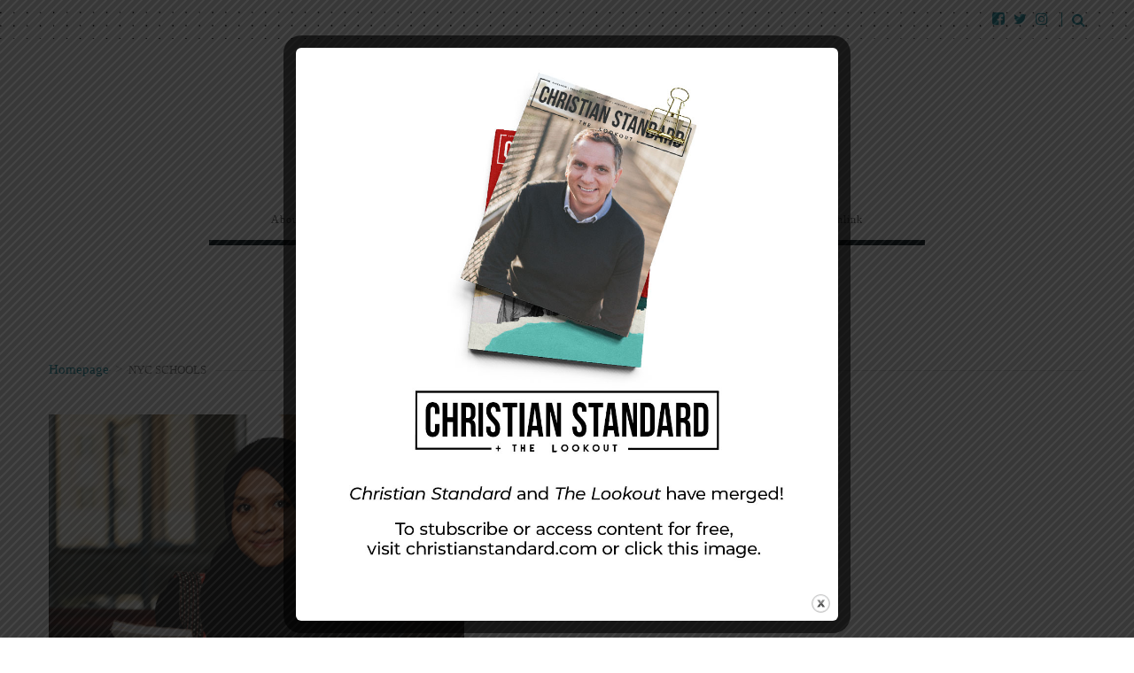

--- FILE ---
content_type: text/html; charset=UTF-8
request_url: https://lookoutmag.com/tag/nyc-schools/
body_size: 10067
content:
<!doctype html>
<!--[if lt IE 8 ]>
<html lang="en-US" class="ie7"><![endif]-->
<!--[if IE 8 ]>
<html lang="en-US" class="ie8"><![endif]-->
<!--[if IE 9 ]>
<html lang="en-US" class="ie9"><![endif]-->
<!--[if (gt IE 9)|!(IE)]><!-->
<html lang="en-US"><!--<![endif]-->
<head>
		<meta charset="UTF-8">
	<meta name="viewport" content="width=device-width">
	<link rel="profile" href="http://gmpg.org/xfn/11">
	<link rel="pingback" href="https://lookoutmag.com/wp/xmlrpc.php">
	<meta name="viewport" content="width=device-width, initial-scale=1">
		<title>NYC Schools &#8211; Lookout Magazine</title>
<style>
	/* Custom BSA_PRO Styles */

	/* fonts */

	/* form */
	.bsaProOrderingForm {   }
	.bsaProInput input,
	.bsaProInput input[type='file'],
	.bsaProSelectSpace select,
	.bsaProInputsRight .bsaInputInner,
	.bsaProInputsRight .bsaInputInner label {   }
	.bsaProPrice  {  }
	.bsaProDiscount  {   }
	.bsaProOrderingForm .bsaProSubmit,
	.bsaProOrderingForm .bsaProSubmit:hover,
	.bsaProOrderingForm .bsaProSubmit:active {   }

	/* alerts */
	.bsaProAlert,
	.bsaProAlert > a,
	.bsaProAlert > a:hover,
	.bsaProAlert > a:focus {  }
	.bsaProAlertSuccess {  }
	.bsaProAlertFailed {  }

	/* stats */
	.bsaStatsWrapper .ct-chart .ct-series.ct-series-b .ct-bar,
	.bsaStatsWrapper .ct-chart .ct-series.ct-series-b .ct-line,
	.bsaStatsWrapper .ct-chart .ct-series.ct-series-b .ct-point,
	.bsaStatsWrapper .ct-chart .ct-series.ct-series-b .ct-slice.ct-donut { stroke: #673AB7 !important; }

	.bsaStatsWrapper  .ct-chart .ct-series.ct-series-a .ct-bar,
	.bsaStatsWrapper .ct-chart .ct-series.ct-series-a .ct-line,
	.bsaStatsWrapper .ct-chart .ct-series.ct-series-a .ct-point,
	.bsaStatsWrapper .ct-chart .ct-series.ct-series-a .ct-slice.ct-donut { stroke: #FBCD39 !important; }

	/* Custom CSS */
	#text-29.widget.widget_text { overflow: hidden; }
</style><link rel='dns-prefetch' href='//s.w.org' />
<link rel="alternate" type="application/rss+xml" title="Lookout Magazine &raquo; Feed" href="https://lookoutmag.com/feed/" />
<link rel="alternate" type="application/rss+xml" title="Lookout Magazine &raquo; Comments Feed" href="https://lookoutmag.com/comments/feed/" />
<link rel="alternate" type="application/rss+xml" title="Lookout Magazine &raquo; NYC Schools Tag Feed" href="https://lookoutmag.com/tag/nyc-schools/feed/" />
<!-- This site uses the Google Analytics by MonsterInsights plugin v7.6.0 - Using Analytics tracking - https://www.monsterinsights.com/ -->
<script type="text/javascript" data-cfasync="false">
	var mi_version         = '7.6.0';
	var mi_track_user      = true;
	var mi_no_track_reason = '';
	
	var disableStr = 'ga-disable-UA-231707-6';

	/* Function to detect opted out users */
	function __gaTrackerIsOptedOut() {
		return document.cookie.indexOf(disableStr + '=true') > -1;
	}

	/* Disable tracking if the opt-out cookie exists. */
	if ( __gaTrackerIsOptedOut() ) {
		window[disableStr] = true;
	}

	/* Opt-out function */
	function __gaTrackerOptout() {
	  document.cookie = disableStr + '=true; expires=Thu, 31 Dec 2099 23:59:59 UTC; path=/';
	  window[disableStr] = true;
	}
	
	if ( mi_track_user ) {
		(function(i,s,o,g,r,a,m){i['GoogleAnalyticsObject']=r;i[r]=i[r]||function(){
			(i[r].q=i[r].q||[]).push(arguments)},i[r].l=1*new Date();a=s.createElement(o),
			m=s.getElementsByTagName(o)[0];a.async=1;a.src=g;m.parentNode.insertBefore(a,m)
		})(window,document,'script','//www.google-analytics.com/analytics.js','__gaTracker');

		__gaTracker('create', 'UA-231707-6', 'auto');
		__gaTracker('set', 'forceSSL', true);
		__gaTracker('require', 'displayfeatures');
		__gaTracker('send','pageview');
	} else {
		console.log( "" );
		(function() {
			/* https://developers.google.com/analytics/devguides/collection/analyticsjs/ */
			var noopfn = function() {
				return null;
			};
			var noopnullfn = function() {
				return null;
			};
			var Tracker = function() {
				return null;
			};
			var p = Tracker.prototype;
			p.get = noopfn;
			p.set = noopfn;
			p.send = noopfn;
			var __gaTracker = function() {
				var len = arguments.length;
				if ( len === 0 ) {
					return;
				}
				var f = arguments[len-1];
				if ( typeof f !== 'object' || f === null || typeof f.hitCallback !== 'function' ) {
					console.log( 'Not running function __gaTracker(' + arguments[0] + " ....) because you are not being tracked. " + mi_no_track_reason );
					return;
				}
				try {
					f.hitCallback();
				} catch (ex) {

				}
			};
			__gaTracker.create = function() {
				return new Tracker();
			};
			__gaTracker.getByName = noopnullfn;
			__gaTracker.getAll = function() {
				return [];
			};
			__gaTracker.remove = noopfn;
			window['__gaTracker'] = __gaTracker;
					})();
		}
</script>
<!-- / Google Analytics by MonsterInsights -->
		<script type="text/javascript">
			window._wpemojiSettings = {"baseUrl":"https:\/\/s.w.org\/images\/core\/emoji\/12.0.0-1\/72x72\/","ext":".png","svgUrl":"https:\/\/s.w.org\/images\/core\/emoji\/12.0.0-1\/svg\/","svgExt":".svg","source":{"concatemoji":"https:\/\/lookoutmag.com\/wp\/wp-includes\/js\/wp-emoji-release.min.js?ver=5.2.1"}};
			!function(a,b,c){function d(a,b){var c=String.fromCharCode;l.clearRect(0,0,k.width,k.height),l.fillText(c.apply(this,a),0,0);var d=k.toDataURL();l.clearRect(0,0,k.width,k.height),l.fillText(c.apply(this,b),0,0);var e=k.toDataURL();return d===e}function e(a){var b;if(!l||!l.fillText)return!1;switch(l.textBaseline="top",l.font="600 32px Arial",a){case"flag":return!(b=d([55356,56826,55356,56819],[55356,56826,8203,55356,56819]))&&(b=d([55356,57332,56128,56423,56128,56418,56128,56421,56128,56430,56128,56423,56128,56447],[55356,57332,8203,56128,56423,8203,56128,56418,8203,56128,56421,8203,56128,56430,8203,56128,56423,8203,56128,56447]),!b);case"emoji":return b=d([55357,56424,55356,57342,8205,55358,56605,8205,55357,56424,55356,57340],[55357,56424,55356,57342,8203,55358,56605,8203,55357,56424,55356,57340]),!b}return!1}function f(a){var c=b.createElement("script");c.src=a,c.defer=c.type="text/javascript",b.getElementsByTagName("head")[0].appendChild(c)}var g,h,i,j,k=b.createElement("canvas"),l=k.getContext&&k.getContext("2d");for(j=Array("flag","emoji"),c.supports={everything:!0,everythingExceptFlag:!0},i=0;i<j.length;i++)c.supports[j[i]]=e(j[i]),c.supports.everything=c.supports.everything&&c.supports[j[i]],"flag"!==j[i]&&(c.supports.everythingExceptFlag=c.supports.everythingExceptFlag&&c.supports[j[i]]);c.supports.everythingExceptFlag=c.supports.everythingExceptFlag&&!c.supports.flag,c.DOMReady=!1,c.readyCallback=function(){c.DOMReady=!0},c.supports.everything||(h=function(){c.readyCallback()},b.addEventListener?(b.addEventListener("DOMContentLoaded",h,!1),a.addEventListener("load",h,!1)):(a.attachEvent("onload",h),b.attachEvent("onreadystatechange",function(){"complete"===b.readyState&&c.readyCallback()})),g=c.source||{},g.concatemoji?f(g.concatemoji):g.wpemoji&&g.twemoji&&(f(g.twemoji),f(g.wpemoji)))}(window,document,window._wpemojiSettings);
		</script>
		<style type="text/css">
img.wp-smiley,
img.emoji {
	display: inline !important;
	border: none !important;
	box-shadow: none !important;
	height: 1em !important;
	width: 1em !important;
	margin: 0 .07em !important;
	vertical-align: -0.1em !important;
	background: none !important;
	padding: 0 !important;
}
</style>
	<link rel='stylesheet' id='wp-block-library-css'  href='https://lookoutmag.com/wp/wp-includes/css/dist/block-library/style.min.css?ver=5.2.1' type='text/css' media='all' />
<link rel='stylesheet' id='buy_sell_ads_pro_main_stylesheet-css'  href='https://lookoutmag.com/content/plugins/bsa-plugin-pro-scripteo/frontend/css/asset/style.css?v=4.2.74&#038;ver=5.2.1' type='text/css' media='all' />
<link rel='stylesheet' id='buy_sell_ads_pro_user_panel-css'  href='https://lookoutmag.com/content/plugins/bsa-plugin-pro-scripteo/frontend/css/asset/user-panel.css?ver=5.2.1' type='text/css' media='all' />
<link rel='stylesheet' id='buy_sell_ads_pro_template_stylesheet-css'  href='https://lookoutmag.com/content/plugins/bsa-plugin-pro-scripteo/frontend/css/all.css?ver=5.2.1' type='text/css' media='all' />
<link rel='stylesheet' id='buy_sell_ads_pro_animate_stylesheet-css'  href='https://lookoutmag.com/content/plugins/bsa-plugin-pro-scripteo/frontend/css/asset/animate.css?ver=5.2.1' type='text/css' media='all' />
<link rel='stylesheet' id='buy_sell_ads_pro_chart_stylesheet-css'  href='https://lookoutmag.com/content/plugins/bsa-plugin-pro-scripteo/frontend/css/asset/chart.css?ver=5.2.1' type='text/css' media='all' />
<link rel='stylesheet' id='buy_sell_ads_pro_carousel_stylesheet-css'  href='https://lookoutmag.com/content/plugins/bsa-plugin-pro-scripteo/frontend/css/asset/bsa.carousel.css?ver=5.2.1' type='text/css' media='all' />
<link rel='stylesheet' id='buy_sell_ads_pro_materialize_stylesheet-css'  href='https://lookoutmag.com/content/plugins/bsa-plugin-pro-scripteo/frontend/css/asset/material-design.css?ver=5.2.1' type='text/css' media='all' />
<link rel='stylesheet' id='jquery-ui-css'  href='https://lookoutmag.com/content/plugins/bsa-plugin-pro-scripteo/frontend/css/asset/ui-datapicker.css?ver=5.2.1' type='text/css' media='all' />
<link rel='stylesheet' id='dedo-css-css'  href='https://lookoutmag.com/content/plugins/delightful-downloads/assets/css/delightful-downloads.min.css?ver=1.6.6' type='text/css' media='all' />
<link rel='stylesheet' id='theme.css-css'  href='https://lookoutmag.com/content/plugins/popupbuilder-silver/public/css/theme.css?ver=4.0.3' type='text/css' media='all' />
<link rel='stylesheet' id='animate.css-css'  href='https://lookoutmag.com/content/plugins/popupbuilder-silver/public/css/animate.css?ver=4.0.3' type='text/css' media='all' />
<link rel='stylesheet' id='ResetFormStyle.css-css'  href='https://lookoutmag.com/content/plugins/popupbuilder-silver/public/css/ResetFormStyle.css?ver=4.0.3' type='text/css' media='all' />
<link rel='stylesheet' id='SubscriptionForm.css-css'  href='https://lookoutmag.com/content/plugins/popupbuilder-silver/public/css/SubscriptionForm.css?ver=4.0.3' type='text/css' media='all' />
<link rel='stylesheet' id='the-journal-child-main-css'  href='https://lookoutmag.com/content/themes/the-journal-child/style.css?ver=1.0.0' type='text/css' media='all' />
<link rel='stylesheet' id='fw-ext-breadcrumbs-add-css-css'  href='https://lookoutmag.com/content/plugins/unyson/framework/extensions/breadcrumbs/static/css/style.css?ver=5.2.1' type='text/css' media='all' />
<link rel='stylesheet' id='addtoany-css'  href='https://lookoutmag.com/content/plugins/add-to-any/addtoany.min.css?ver=1.15' type='text/css' media='all' />
<link rel='stylesheet' id='bootstrap-css'  href='https://lookoutmag.com/content/themes/the-journal/css/bootstrap.css?ver=1.0.18' type='text/css' media='all' />
<link rel='stylesheet' id='fw-mmenu-css'  href='https://lookoutmag.com/content/themes/the-journal/css/jquery.mmenu.all.css?ver=1.0.18' type='text/css' media='all' />
<link rel='stylesheet' id='owlcarousel-css'  href='https://lookoutmag.com/content/themes/the-journal/css/owl.carousel.css?ver=1.0.18' type='text/css' media='all' />
<link rel='stylesheet' id='the-journal-style-css'  href='https://lookoutmag.com/content/uploads/fw-style.css?ver=5.2.1' type='text/css' media='all' />
<link rel='stylesheet' id='the-journal-theme-style-css'  href='https://lookoutmag.com/content/themes/the-journal-child/style.css?ver=1.0.18' type='text/css' media='all' />
<link rel='stylesheet' id='prettyPhoto-css'  href='https://lookoutmag.com/content/themes/the-journal/css/prettyPhoto.css?ver=1.0.18' type='text/css' media='all' />
<link rel='stylesheet' id='animate-css'  href='https://lookoutmag.com/content/themes/the-journal/css/animate.css?ver=1.0.18' type='text/css' media='all' />
<link rel='stylesheet' id='font-awesome-css'  href='https://lookoutmag.com/content/plugins/unyson/framework/static/libs/font-awesome/css/font-awesome.min.css?ver=2.7.22' type='text/css' media='all' />
<script type='text/javascript'>
/* <![CDATA[ */
var monsterinsights_frontend = {"js_events_tracking":"true","download_extensions":"doc,exe,js,pdf,ppt,tgz,zip,xls","inbound_paths":"[]","home_url":"https:\/\/lookoutmag.com","hash_tracking":"false"};
/* ]]> */
</script>
<script type='text/javascript' src='https://lookoutmag.com/content/plugins/google-analytics-for-wordpress/assets/js/frontend.min.js?ver=7.6.0'></script>
<script type='text/javascript' src='https://lookoutmag.com/wp/wp-includes/js/jquery/jquery.js?ver=1.12.4-wp'></script>
<script type='text/javascript' src='https://lookoutmag.com/wp/wp-includes/js/jquery/jquery-migrate.min.js?ver=1.4.1'></script>
<script type='text/javascript' src='https://lookoutmag.com/content/plugins/add-to-any/addtoany.min.js?ver=1.1'></script>
<script type='text/javascript'>
/* <![CDATA[ */
var thickboxL10n = {"next":"Next >","prev":"< Prev","image":"Image","of":"of","close":"Close","noiframes":"This feature requires inline frames. You have iframes disabled or your browser does not support them.","loadingAnimation":"https:\/\/lookoutmag.com\/wp\/wp-includes\/js\/thickbox\/loadingAnimation.gif"};
/* ]]> */
</script>
<script type='text/javascript' src='https://lookoutmag.com/wp/wp-includes/js/thickbox/thickbox.js?ver=3.1-20121105'></script>
<script type='text/javascript' src='https://lookoutmag.com/wp/wp-includes/js/underscore.min.js?ver=1.8.3'></script>
<script type='text/javascript' src='https://lookoutmag.com/wp/wp-includes/js/shortcode.min.js?ver=5.2.1'></script>
<script type='text/javascript' src='https://lookoutmag.com/wp/wp-admin/js/media-upload.min.js?ver=5.2.1'></script>
<script type='text/javascript' src='https://lookoutmag.com/content/plugins/bsa-plugin-pro-scripteo/frontend/js/script.js?ver=5.2.1'></script>
<script type='text/javascript' src='https://lookoutmag.com/content/plugins/bsa-plugin-pro-scripteo/frontend/js/jquery.viewportchecker.js?ver=5.2.1'></script>
<script type='text/javascript' src='https://lookoutmag.com/content/plugins/bsa-plugin-pro-scripteo/frontend/js/chart.js?ver=5.2.1'></script>
<script type='text/javascript' src='https://lookoutmag.com/content/plugins/bsa-plugin-pro-scripteo/frontend/js/bsa.carousel.js?ver=5.2.1'></script>
<script type='text/javascript' src='https://lookoutmag.com/content/plugins/bsa-plugin-pro-scripteo/frontend/js/jquery.simplyscroll.js?ver=5.2.1'></script>
<script type='text/javascript'>
/* <![CDATA[ */
var sgpbPublicUrl = "https:\/\/lookoutmag.com\/content\/plugins\/popupbuilder-silver\/public\/";
/* ]]> */
</script>
<script type='text/javascript' src='https://lookoutmag.com/content/plugins/popupbuilder-silver/public/js/Popup.js?ver=4.0.3'></script>
<script type='text/javascript' src='https://lookoutmag.com/content/plugins/popupbuilder-silver/public/js/PopupConfig.js?ver=4.0.3'></script>
<script type='text/javascript'>
/* <![CDATA[ */
var SGPB_POPUP_PARAMS = {"popupTypeAgeRestriction":"ageRestriction","defaultThemeImages":{"1":"https:\/\/lookoutmag.com\/content\/plugins\/popupbuilder-silver\/public\/img\/theme_1\/close.png","2":"https:\/\/lookoutmag.com\/content\/plugins\/popupbuilder-silver\/public\/img\/theme_2\/close.png","3":"https:\/\/lookoutmag.com\/content\/plugins\/popupbuilder-silver\/public\/img\/theme_3\/close.png","5":"https:\/\/lookoutmag.com\/content\/plugins\/popupbuilder-silver\/public\/img\/theme_5\/close.png","6":"https:\/\/lookoutmag.com\/content\/plugins\/popupbuilder-silver\/public\/img\/theme_6\/close.png"},"homePageUrl":"https:\/\/lookoutmag.com\/","isPreview":"","convertedIdsReverse":[],"dontShowPopupExpireTime":"365"};
var SGPB_JS_PACKAGES = {"packages":{"current":2,"free":1,"silver":2,"gold":3,"platinum":4}};
var SGPB_JS_PARAMS = {"ajaxUrl":"https:\/\/lookoutmag.com\/wp\/wp-admin\/admin-ajax.php","nonce":"c78d8530ed"};
/* ]]> */
</script>
<script type='text/javascript' src='https://lookoutmag.com/content/plugins/popupbuilder-silver/public/js/PopupBuilder.js?ver=4.0.3'></script>
<script type='text/javascript' src='https://lookoutmag.com/content/plugins/popupbuilder-silver/public/js/PopupBuilderProFunctionality.js?ver=4.0.3'></script>
<script type='text/javascript' src='https://lookoutmag.com/content/plugins/popupbuilder-silver/public/js/Subscription.js?ver=4.0.3'></script>
<script type='text/javascript' src='https://lookoutmag.com/content/plugins/popupbuilder-silver/public/js/Validate.js?ver=4.0.3'></script>
<script type='text/javascript' src='https://lookoutmag.com/content/themes/the-journal/js/lib/modernizr.js?ver=1.0.18'></script>
<script type='text/javascript' src='https://lookoutmag.com/content/themes/the-journal/js/lib/bootstrap.js?ver=1.0.18'></script>
<script type='text/javascript' src='https://lookoutmag.com/content/themes/the-journal/js/lib/html5shiv.js?ver=1.0.18'></script>
<script type='text/javascript' src='https://lookoutmag.com/content/themes/the-journal/js/lib/respond.js?ver=1.0.18'></script>
<link rel='https://api.w.org/' href='https://lookoutmag.com/wp-json/' />
<link rel="EditURI" type="application/rsd+xml" title="RSD" href="https://lookoutmag.com/wp/xmlrpc.php?rsd" />
<link rel="wlwmanifest" type="application/wlwmanifest+xml" href="https://lookoutmag.com/wp/wp-includes/wlwmanifest.xml" /> 
<meta name="generator" content="WordPress 5.2.1" />

<script data-cfasync="false">
window.a2a_config=window.a2a_config||{};a2a_config.callbacks=[];a2a_config.overlays=[];a2a_config.templates={};
a2a_config.icon_color="#2a2a2a,#ffffff";
(function(d,s,a,b){a=d.createElement(s);b=d.getElementsByTagName(s)[0];a.async=1;a.src="https://static.addtoany.com/menu/page.js";b.parentNode.insertBefore(a,b);})(document,"script");
</script>
    <style type="text/css" media="screen">
      div.printfriendly a, div.printfriendly a:link, div.printfriendly a:hover, div.printfriendly a:visited, div.printfriendly a:focus {
        text-decoration: none;
        border: none;
        -webkit-box-shadow:none!important;
        box-shadow:none!important;
      }
    </style>
           <style type="text/css" media="screen">
          div.printfriendly {
            margin: 0px 0px 0px 0px;
          }
          div.printfriendly a, div.printfriendly a:link, div.printfriendly a:visited {
            font-size: 24px;
            color: #ffffff;
          }
        </style>
		<link rel="stylesheet" href="https://lookoutmag.com/content/plugins/printfriendly/printfriendly.css" media="screen"></style>
        <style type="text/css" media="print">
          .printfriendly {
            display: none;
          }
        </style>
<link rel="icon" href="https://lookoutmag.com/content/uploads/2017/11/cropped-SiteIcon_LO-2-32x32.jpg" sizes="32x32" />
<link rel="icon" href="https://lookoutmag.com/content/uploads/2017/11/cropped-SiteIcon_LO-2-192x192.jpg" sizes="192x192" />
<link rel="apple-touch-icon-precomposed" href="https://lookoutmag.com/content/uploads/2017/11/cropped-SiteIcon_LO-2-180x180.jpg" />
<meta name="msapplication-TileImage" content="https://lookoutmag.com/content/uploads/2017/11/cropped-SiteIcon_LO-2-270x270.jpg" />
		<style type="text/css" id="wp-custom-css">
			.category-freeissue .printfriendly {display:none
}


.latest-posts.lp-type1 .lp-content .lp-item .lp-thumb {
width: 500px;
}
.home .site-main .latest-posts.lp-type7 {
padding-top: 0px;
}
		</style>
		</head>
<body class="archive tag tag-nyc-schools tag-1239 header-3 fw-top-bar-on fw-top-social-right fw-header-sticky search-in-top-bar fw-logo-image fw-logo-no-retina fw-section-space-md fw-top-logo-left fw-website-align-center" itemscope="itemscope" itemtype="http://schema.org/WebPage">
<div id="page" class="hfeed site">
		<header class="fw-header" itemscope="itemscope" itemtype="http://schema.org/WPHeader" role="banner">
	
			<div class="fw-top-bar">
			<div class="fw-container">
				<!--show topbar text-->
								<!--if top bar socials are enabled-->
				<div class="fw-top-bar-social"><a target="_blank" href="https://www.facebook.com/TheLookoutMagazine"><i class="fa fa-facebook-square"></i></a><a target="_blank" href="https://twitter.com/LookoutMagazine"><i class="fa fa-twitter"></i></a><a target="_blank" href="https://www.instagram.com/lookoutmagazine/"><i class="fa fa-instagram"></i></a></div>				<!--if top bar search is enabled-->
									<div class="fw-search fw-mini-search">
												<a href="#" class="fw-search-icon"><i class="fa fa-search"></i></a>
					</div>
							</div>
		</div>
		<div class="fw-header-main">
				<div class="fw-wrap-logo">
						<div class="fw-container">
				
				<!--If logo is a image-->
										<a href="https://lookoutmag.com/" class="fw-site-logo">
							<img src="//lookoutmag.com/content/uploads/2017/11/TheLookout_logo.png" alt="site logo"/>
						</a>
					
							</div>
				</div>
			<div class="fw-nav-wrap" itemscope="itemscope" itemtype="http://schema.org/SiteNavigationElement"
			 role="navigation">
			<div class="fw-container">
				<nav id="fw-menu-primary" class="fw-site-navigation primary-navigation"><ul id="menu-top-left-navigation" class="fw-nav-menu"><li id="menu-item-66" class="menu-item menu-item-type-post_type menu-item-object-page menu-item-has-children menu-item-66"><a href="https://lookoutmag.com/about-us/"><span>About Us</span></a>
<ul class="sub-menu">
	<li id="menu-item-67" class="menu-item menu-item-type-post_type menu-item-object-page menu-item-67"><a href="https://lookoutmag.com/about-us/our-staff/"><span>Our Staff</span></a></li>
	<li id="menu-item-102" class="menu-item menu-item-type-post_type menu-item-object-page menu-item-102"><a href="https://lookoutmag.com/about-us/our-history/"><span>Our History</span></a></li>
	<li id="menu-item-19027" class="menu-item menu-item-type-taxonomy menu-item-object-category menu-item-19027"><a href="https://lookoutmag.com/category/news/"><span>News</span></a></li>
</ul>
</li>
<li id="menu-item-90" class="menu-item menu-item-type-post_type menu-item-object-page menu-item-90"><a href="https://lookoutmag.com/contact-us/"><span>Contact Us</span></a></li>
<li id="menu-item-22345" class="menu-item menu-item-type-custom menu-item-object-custom menu-item-has-children menu-item-22345"><a href="#"><span>FREE!</span></a>
<ul class="sub-menu">
	<li id="menu-item-23016" class="menu-item menu-item-type-taxonomy menu-item-object-category menu-item-23016"><a href="https://lookoutmag.com/category/freeissue/"><span>FREE Digital Mag</span></a></li>
	<li id="menu-item-21710" class="menu-item menu-item-type-post_type menu-item-object-page menu-item-21710"><a href="https://lookoutmag.com/freebies/"><span>Weekly Downloads</span></a></li>
	<li id="menu-item-22480" class="menu-item menu-item-type-post_type menu-item-object-page menu-item-22480"><a href="https://lookoutmag.com/resources/"><span>Resources</span></a></li>
</ul>
</li>
<li id="menu-item-91" class="menu-item menu-item-type-post_type menu-item-object-page menu-item-91"><a href="https://lookoutmag.com/subscribe-now/"><span>Print Subscriptions</span></a></li>
<li id="menu-item-23990" class="menu-item menu-item-type-custom menu-item-object-custom menu-item-23990"><a href="http://ccchurchlink.com"><span><em><font color="#559eaf">NEW!</font></em>  CC Churchlink</span></a></li>
</ul></nav>							</div>
		</div>
	</div>
			<div class="fw-wrap-search-form fw-form-search-full">
			<form id="search-form-697383296e020" role="search" method="get" class="fw-search-form search-form"
	  action="https://lookoutmag.com/">
	<input type="text" name="s" class="fw-input-search"
		   placeholder="Search...">

	<div class="fw-submit-wrap">
		<input type="submit" value="">
	</div>
</form>		</div>
	
	</header>		<div id="main" class="site-main">			<div class="no-header-image"></div>
			<section class="fw-main-row " role="main"
			 itemprop="mainEntity" itemscope="itemscope" itemtype="http://schema.org/Blog">
		<div class="fw-container">
			<div class="fw-row">

				
				<div class="fw-content-area col-md-12">
					<div class="fw-col-inner">
						
						
	<div class="breadcrumbs">
									<span class="first-item">
									<a href="https://lookoutmag.com/">Homepage</a></span>
								<span class="separator">></span>
												<span class="last-item">NYC Schools</span>
						</div>
						<div class="postlist">
							<article id="post-5175" class="post clearfix post-list-type-1 post-5175 type-post status-publish format-standard has-post-thumbnail hentry category-uncategorized tag-chinese-congregation-faces-persecution tag-christy-barritt tag-muslim-students tag-nyc-schools tag-plan-b tag-tv-ratings" itemscope="itemscope"
		 itemtype="http://schema.org/BlogPosting" itemprop="blogPost">
	
			<div class="fw-post-image fw-block-image-parent">
			<a href="https://lookoutmag.com/2012/in-the-world-december-9-2012/"
			   class="post-thumbnail fw-block-image-child fw-ratio-container fw-ratio-4-3">
				<noscript><img itemprop="image" src="https://lookoutmag.com/content/uploads/2012/12/Screen-Shot-2012-12-06-at-2.26.19-PM.png"  alt="Screen Shot 2012-12-06 at 2.26.19 PM" data-maxdpr="1.7" class="attachment-post-thumbnail lazyload" /></noscript><img src="[data-uri]" data-sizes="auto" data-srcset="https://lookoutmag.com/content/uploads/2012/12/Screen-Shot-2012-12-06-at-2.26.19-PM-300x227.png 300w, https://lookoutmag.com/content/uploads/2012/12/Screen-Shot-2012-12-06-at-2.26.19-PM.png 469w"   alt="Screen Shot 2012-12-06 at 2.26.19 PM" data-maxdpr="1.7" class="attachment-post-thumbnail lazyload" />				<div class="fw-block-image-overlay">
					<div class="fw-itable">
						<div class="fw-icell">
							<i class="fw-icon-link"></i>
						</div>
					</div>
				</div>
			</a>
		</div>
	
	<header class="entry-header">
				<div class="wrap-entry-meta">
							<span class="entry-date">
					<a rel="bookmark" href="https://lookoutmag.com/2012/in-the-world-december-9-2012/">
						<time itemprop="datePublished" datetime="2012-12-09T0:01:17-05:00">December 9, 2012</time>
					</a>
				</span>
															<span class="separator">&nbsp;|&nbsp;</span>
								<span itemscope="itemscope" itemtype="http://schema.org/Person" itemprop="author" class="author">By <a href="https://lookoutmag.com/author/mike/" title="Posts by Mike" rel="author">Mike</a></span>
								</div>
			<h2 class="entry-title" itemprop="headline">
						<a href="https://lookoutmag.com/2012/in-the-world-december-9-2012/">In the World &#8212; December 9, 2012</a>
		</h2>
	</header>

	<div class="entry-content clearfix" itemprop="text">
				<p>By Christy Barritt &nbsp; Muslim Students and Catholic Universities Muslim students are enrolling in Catholic Universities at the highest rate ever. This was the conclusion of a New York Times Collaborative Study. One reason for this growth, as explored by the study, is that the level of acceptance provided at those universities is greater. Another [&hellip;]</p>

		<footer class="entry-meta clearfix">
			<a href="https://lookoutmag.com/2012/in-the-world-december-9-2012/" class="fw-btn-post-read-more-blog fw-btn fw-btn-1 fw-btn-md">
	                <span>Read More	                </span>
			</a>
					<a href="https://lookoutmag.com/2012/in-the-world-december-9-2012/#comments" class="comments-link fw-comment-link-type-1">
	            <span>
		            0	            </span>
		</a>
				</footer>
			</div>

	</article>						</div>
						<!-- /.postlist-->
						
											</div>
				</div>
				<!-- /.content-area-->

				
					<!--show default sidebar-->

			</div>
			<!-- /.row-->
		</div>
		<!-- /.container-->
	</section>

</div><!-- /.site-main -->


<!-- Footer -->
<footer id="colophon" class="site-footer fw-footer" role="contentinfo" itemscope="itemscope" itemtype="http://schema.org/WPFooter">
					<!--show footer widgets template-->
			<div class="fw-footer-widgets footer-cols-4">
				<div class="fw-inner">
			<div class="fw-container">
				<div class="fw-row">
											<div class="fw-col-md-4">
							<aside id="media_image-7" class="widget widget_media_image"><a href="http://www.eo.travelwithus.com/holy-land#eotours"><img width="150" height="125" src="https://lookoutmag.com/content/uploads/2020/03/300x250-HL-1-e1583191088775.png" class="image wp-image-24206  attachment-full size-full" alt="" style="max-width: 100%; height: auto;" /></a></aside>						</div>
											<div class="fw-col-md-4">
							<aside id="media_image-8" class="widget widget_media_image"><a href="http://thesolomonfoundation.org"><img width="125" height="125" src="https://lookoutmag.com/content/uploads/2016/09/solomon.jpeg" class="image wp-image-17870  attachment-300x300 size-300x300" alt="" style="max-width: 100%; height: auto;" srcset="https://lookoutmag.com/content/uploads/2016/09/solomon.jpeg 125w, https://lookoutmag.com/content/uploads/2016/09/solomon-60x60.jpg 60w" sizes="(max-width: 125px) 100vw, 125px" /></a></aside>						</div>
											<div class="fw-col-md-4">
							<aside id="text-30" class="widget widget_text">			<div class="textwidget"><p>[contact-form-7 id=&#8221;24009&#8243; title=&#8221;Subscribe for Free!_copy&#8221;]</p>
</div>
		</aside>						</div>
									</div>
			</div>
		</div>
	</div>

		<!--show footer copyright and socials-->
		<div class="fw-footer-bar fw-copyright-left">
			<div class="fw-container">
				<div class="fw-footer-social"><a target="_blank" href="https://www.facebook.com/TheLookoutMagazine"><i class="fa fa-facebook-square"></i></a><a target="_blank" href="https://twitter.com/LookoutMagazine"><i class="fa fa-twitter"></i></a><a target="_blank" href="https://www.instagram.com/lookoutmagazine/"><i class="fa fa-instagram"></i></a></div>				<div class="fw-copyright">Magazine WordPress Theme made by <a rel="nofollow" href="https://themefuse.com/" target="_blank">ThemeFuse</a></div>
			</div>
		</div>
		</footer>
</div><!-- /#page -->
		<!-- Start of StatCounter Code -->
		<script>
			<!--
			var sc_project=11813243;
			var sc_security="8663cce0";
			      var sc_invisible=1;
			var scJsHost = (("https:" == document.location.protocol) ?
				"https://secure." : "http://www.");
			//-->
					</script>
		
<script type="text/javascript"
				src="https://secure.statcounter.com/counter/counter.js"
				async></script>		<noscript><div class="statcounter"><a title="web analytics" href="https://statcounter.com/"><img class="statcounter" src="https://c.statcounter.com/11813243/0/8663cce0/1/" alt="web analytics" /></a></div></noscript>
		<!-- End of StatCounter Code -->
		<div style="position:fixed;bottom: -999999999999999999999px;">
							<div class="sg-popup-builder-content" id="sg-popup-content-wrapper-24213" data-id="24213" data-events="[{&quot;param&quot;:&quot;load&quot;,&quot;value&quot;:&quot;&quot;,&quot;hiddenOption&quot;:[]}]" data-options="[base64]">
								<div class="sgpb-popup-builder-content-24213 sgpb-popup-builder-content-html"><div class="sgpb-main-image-content-wrapper"><img src="https://lookoutmag.com/content/uploads/2020/06/Merger-Popup.jpg"></div></div>
							</div>
						  </div>      <script type="text/javascript">

          var pfHeaderImgUrl = '';
          var pfHeaderTagline = '';
          var pfdisableClickToDel = '0';
          var pfImagesSize = 'full-size';
          var pfImageDisplayStyle = 'right';
          var pfEncodeImages = '0';
          var pfDisableEmail = '0';
          var pfDisablePDF = '0';
          var pfDisablePrint = '0';
          var pfCustomCSS = '';
          var pfPlatform = 'Wordpress';
      </script>
      <script async src='https://cdn.printfriendly.com/printfriendly.js'></script>
<script type='text/javascript' src='https://lookoutmag.com/wp/wp-includes/js/jquery/ui/core.min.js?ver=1.11.4'></script>
<script type='text/javascript' src='https://lookoutmag.com/wp/wp-includes/js/jquery/ui/datepicker.min.js?ver=1.11.4'></script>
<script type='text/javascript'>
jQuery(document).ready(function(jQuery){jQuery.datepicker.setDefaults({"closeText":"Close","currentText":"Today","monthNames":["January","February","March","April","May","June","July","August","September","October","November","December"],"monthNamesShort":["Jan","Feb","Mar","Apr","May","Jun","Jul","Aug","Sep","Oct","Nov","Dec"],"nextText":"Next","prevText":"Previous","dayNames":["Sunday","Monday","Tuesday","Wednesday","Thursday","Friday","Saturday"],"dayNamesShort":["Sun","Mon","Tue","Wed","Thu","Fri","Sat"],"dayNamesMin":["S","M","T","W","T","F","S"],"dateFormat":"MM d, yy","firstDay":0,"isRTL":false});});
</script>
<script type='text/javascript' src='https://lookoutmag.com/content/themes/the-journal/js/jquery.carouFredSel-6.2.1.js?ver=1.0.18'></script>
<script type='text/javascript' src='https://lookoutmag.com/content/themes/the-journal/js/jquery.touchSwipe.js?ver=1.0.18'></script>
<script type='text/javascript' src='https://lookoutmag.com/content/themes/the-journal/js/jquery.prettyPhoto.js?ver=1.0.18'></script>
<script type='text/javascript' src='https://lookoutmag.com/wp/wp-includes/js/imagesloaded.min.js?ver=3.2.0'></script>
<script type='text/javascript' src='https://lookoutmag.com/wp/wp-includes/js/masonry.min.js?ver=3.3.2'></script>
<script type='text/javascript' src='https://lookoutmag.com/content/themes/the-journal/js/jquery.customInput.js?ver=1.0.18'></script>
<script type='text/javascript' src='https://lookoutmag.com/content/themes/the-journal/js/jquery.scrollTo.js?ver=1.0.18'></script>
<script type='text/javascript' src='https://lookoutmag.com/content/themes/the-journal/js/jquery.mmenu.all.js?ver=1.0.18'></script>
<script type='text/javascript' src='https://lookoutmag.com/content/themes/the-journal/js/selectize.js?ver=1.0.18'></script>
<script type='text/javascript'>
/* <![CDATA[ */
var FwPhpVars = {"ajax_url":"https:\/\/lookoutmag.com\/wp\/wp-admin\/admin-ajax.php","template_directory":"https:\/\/lookoutmag.com\/content\/themes\/the-journal"};
var FwPhpVars = {"ajax_url":"https:\/\/lookoutmag.com\/wp\/wp-admin\/admin-ajax.php","template_directory":"https:\/\/lookoutmag.com\/content\/themes\/the-journal"};
/* ]]> */
</script>
<script type='text/javascript' src='https://lookoutmag.com/content/themes/the-journal/js/general.js?ver=1.0.18'></script>
<script type='text/javascript' src='https://lookoutmag.com/content/themes/the-journal/js/lazysizes.js?ver=1.0.18'></script>
<script type='text/javascript' src='https://lookoutmag.com/wp/wp-includes/js/wp-embed.min.js?ver=5.2.1'></script>
</body>
</html>
